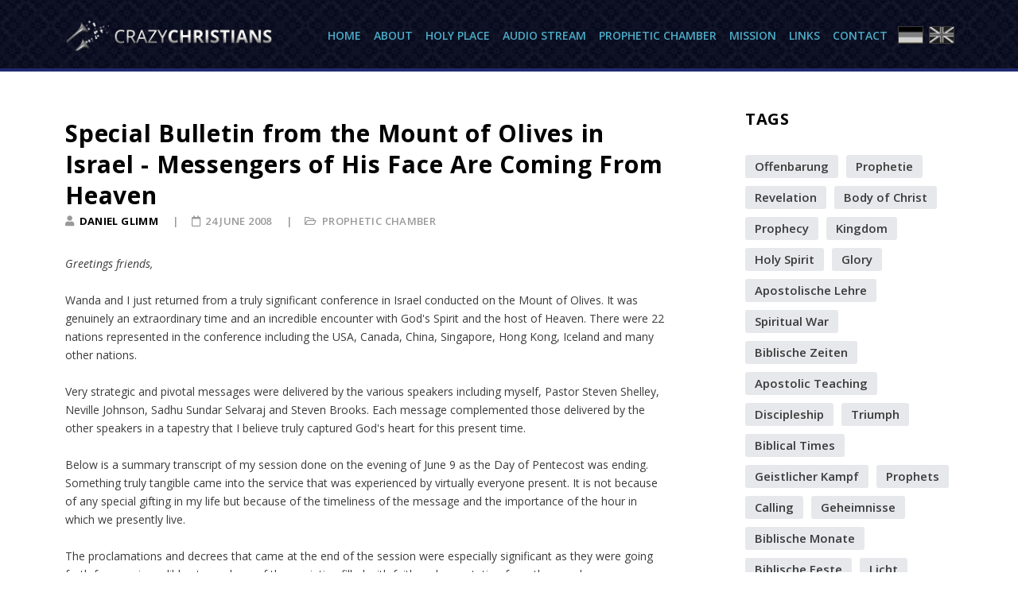

--- FILE ---
content_type: text/html; charset=utf-8
request_url: https://www.crazy-christians.de/en/prophetic-chamber-en/1473-special-bulletin-from-the-mount-of-olives-in-israel-messengers-of-his-face-are-coming-from-heaven.html
body_size: 21517
content:
<!DOCTYPE html>
<html xmlns="http://www.w3.org/1999/xhtml" xml:lang="en-gb" lang="en-gb" dir="ltr">

<head>
    <meta http-equiv="X-UA-Compatible" content="IE=edge">
    <meta name="viewport" content="width=device-width, initial-scale=1">
    <meta charset="utf-8">
	<meta name="author" content="Daniel Glimm">
	<meta name="description" content="CRAZYCHRISTIANS ist ein apostolischer, prophetischer Dienst. Gemeinde Jesu, Prophetie, Daniel Glimm, Holy Place Berlinpublic $MetaDesc = ">
	<meta name="generator" content="Joomla! - Open Source Content Management">
	<title>CRAZYCHRISTIANS - Special Bulletin from the Mount of Olives in Israel - Messengers of His Face Are Coming From Heaven</title>
	<link href="/templates/shaper_spectrum/images/favicon.ico" rel="icon" type="image/vnd.microsoft.icon">
	<link href="/media/tabsaccordions/css/style.min.css?c7943f" rel="stylesheet">
	<link href="/media/tabsaccordions/css/theme-neutral.min.css?c7943f" rel="stylesheet">
	<link href="/media/plg_system_jcemediabox/css/jcemediabox.min.css?7d30aa8b30a57b85d658fcd54426884a" rel="stylesheet">
	<link href="//fonts.googleapis.com/css?family=Open+Sans:300,300italic,regular,italic,600,600italic,700,700italic,800,800italic&amp;amp;subset=latin" rel="stylesheet">
	<link href="/templates/shaper_spectrum/css/bootstrap.min.css" rel="stylesheet">
	<link href="/templates/shaper_spectrum/css/joomla-fontawesome.min.css" rel="stylesheet">
	<link href="/templates/shaper_spectrum/css/font-awesome-v4-shims.min.css" rel="stylesheet">
	<link href="/templates/shaper_spectrum/css/template.css" rel="stylesheet">
	<link href="/templates/shaper_spectrum/css/presets/preset6.css" rel="stylesheet" class="preset">
	<link href="/templates/shaper_spectrum/css/frontend-edit.css" rel="stylesheet">
	<link href="/components/com_sppagebuilder/assets/css/dynamic-content.css?3e7e96fad5e237fb2d5a081c6cb11212" rel="stylesheet">
	<link href="/modules/mod_ol_preloader/assets/css/preloader.css" rel="stylesheet">
	<link href="/media/mod_languages/css/template.min.css?c7943f" rel="stylesheet">
	<link href="/components/com_sppagebuilder/assets/css/color-switcher.css?3e7e96fad5e237fb2d5a081c6cb11212" rel="stylesheet">
	<style>.sppb-slide-item-bg.sppb-slideshow-fullwidth-item-bg {
background-repeat: no-repeat;
background-position: center center;
}
@media only screen and (max-width: 1081px) {
.sppb-slide-item-bg.sppb-slideshow-fullwidth-item-bg {
/* background-size: auto 154px !important; */
background-size: 100% auto !important;
height: 250px !important;
margin-top: -65px !important;

}
}
@media only screen and (max-width: 649px) {
.sppb-slide-item-bg.sppb-slideshow-fullwidth-item-bg {
background-size: auto 154px !important;
}
}
@media only screen and (max-width: 1024px) {
.sp-megamenu-parent >li >a, .sp-megamenu-parent >li >span {
font-size: 11px !important;
}
}
.sppb-slide-item-bg.sppb-slideshow-fullwidth-item-bg {
background-size: cover; 
}

.sp-pre-loader {
background-image: url("https://crazy-christians.de/images/logo-preloader.png");
background-position: center;
background-repeat: no-repeat;
}

sppb-slide-item-bg sppb-slideshow-fullwidth-item-bg {
background-size: contain !important;
}

img.link-layer {
width: 100%;
height: 100%;

  /* IE 8 */
  -ms-filter: "progid:DXImageTransform.Microsoft.Alpha(Opacity=0)";
  /* IE 5-7 */
  filter: alpha(opacity=0);
  /* Netscape */
  -moz-opacity: 0.0;
  /* Safari 1.x */
  -khtml-opacity: 0.0;
  /* Good browsers */
  opacity: 0.0;

}

img.link-layer:hover {
width: 100%;
height: 100%;
  /* IE 8 */
  -ms-filter: "progid:DXImageTransform.Microsoft.Alpha(Opacity=5)";
  /* IE 5-7 */
  filter: alpha(opacity=5);
  /* Netscape */
  -moz-opacity: 0.05;
  /* Safari 1.x */
  -khtml-opacity: 0.05;
  /* Good browsers */
  opacity: 0.05;

}


#sp-page-builder .sp-pagebuilder-addon .sp-pagebuilder-addon-tools  {
    top: 0px !important; z-index:9876; }
#sp-header {
	background-image: url(https://crazy-christians.de/images/tapetenmuster.gif);
	margin: 0 !important; 
	background-attachment:fixed !important; 
	border-bottom: 4px solid #1f2a6f;
}

#sp-footer {
	background-image: url(https://crazy-christians.de/images/tapetenmuster.gif);
	margin: 0 !important; 
	background-attachment:fixed !important; 
}



h3.sppb-addon-title {
    border-bottom: 2px dotted #3b3b3b;
}

h4.sppb-addon-title {
    border-bottom: 1px solid #cacaca;
}

/* ------ START === NEUE PROPHETISCHE WORTE ------- */
.sppb-addon-content .mod-articles-category-title {
font-weight: bold;
}
.sppb-addon-content .category-module li {
border-bottom: 1px solid #dcdcdc;
}
/* ------ END === NEUE PROPHETISCHE WORTE ------- */



/* ------ START === NAVI ------- */



.sp-megamenu-parent >li >a,
.sp-megamenu-parent >li >span {
  padding: 0 8px;
  font-size: 14px;
}

.sp-megamenu-parent >li.active>a, .sp-megamenu-parent >li:hover>a {
color: #ffffff;
}
.sp-megamenu-parent >li >a,
.sp-megamenu-parent >li >span {
color: #4bacc6;
}


/* ------ END === NAVI ------- */





/* napisy na sliderze */
.sppb-slide-item-bg.sppb-slideshow-fullwidth-item-bg .sppb-fullwidth-title {
font-size: 34px;
line-height: 45px;
     -webkit-text-stroke: 1px #103f4c;
      text-shadow:
       2px 2px 0 #103f4c,
     -1px -1px 0 #103f4c,  
      1px -1px 0 #103f4c,
      -1px 1px 0 #103f4c,
       1px 1px 0 #103f4c;
}
.sppb-slide-item-bg.sppb-slideshow-fullwidth-item-bg .sppb-fullwidth-title .sppb-slidehsow-sub-title {
  color: #ffffff;
  font-size: 34px;
line-height: 40px;
}

/* pozycja napisow na sliderze */
.sppb-slide-item-bg.sppb-slideshow-fullwidth-item-bg {
  padding-top: 330px;
  padding-bottom: 0px;
  padding-left: 40px;
}



 
@media only screen and (max-width: 800px) {
.sppb-slide-item-bg.sppb-slideshow-fullwidth-item-bg {
  padding-top: 80px;
  padding-bottom: 200px;
}



.sppb-slide-item-bg.sppb-slideshow-fullwidth-item-bg {
padding-left: 10px;
}
.sppb-slide-item-bg.sppb-slideshow-fullwidth-item-bg .sppb-fullwidth-title {
font-size: 18px;
line-height: 30px;
     -webkit-text-stroke: 1px #103f4c;
      text-shadow:
       2px 2px 0 #103f4c,
     -1px -1px 0 #103f4c,  
      1px -1px 0 #103f4c,
      -1px 1px 0 #103f4c,
       1px 1px 0 #103f4c;
}
.sppb-slide-item-bg.sppb-slideshow-fullwidth-item-bg .sppb-fullwidth-title .sppb-slidehsow-sub-title {
  color: #ffffff;
  font-size: 18px;
line-height: 30px;
}
}


.spectrum-free-quote {
margin-top: -62px;
}
.spectrum-free-quote .sppb-addon-cta {
  padding: 25px 20px 25px 20px !important;
}

.sppb-addon-cta .sppb-cta-title {
border-bottom: 2px dotted #ffffff;
font-weight: 600;
text-transform: uppercase;
}

/* ============= HOME INFO BOX ================== */
.crazy-info-box p {
  color: #fff;
}
.crazy-info-box {
  background: #4bacc6;
  -webkit-border-radius: 4px;
  -moz-border-radius: 4px;
  border-radius: 4px;
}
/* ============= ARCHIVE ARTICLE YEARS LIST ================== */
.mod-articles-category-group {
  font-weight: 700;
margin: 25px 0px 10px 0px;
text-transform: uppercase;
}

p.archive {
margin: 0px 1px;
}

/* ============= LANG MODULES AND FLAGS ================== */
.sp-module-content .mod-languages ul.lang-inline li {
	margin: 12px 30px 0 5px;
}
.swap-on-hover img {
	position: absolute;
	overflow: hidden;
} 
.swap-on-hover .swap-on-hover__front-image {
	z-index: 9999;
	transition: opacity .5s linear;
	cursor: pointer;
}
.swap-on-hover:hover > .swap-on-hover__front-image{
	opacity: 0;
}

/*.mod-languages {
  margin: 29px 0px 0px 14px;
}
div.mod-languages img {
/*border: 1px solid #424a4c;
width: 30px;*/
}
.mod-languages img {
opacity : 0.80;
filter : alpha(opacity=80);
}
.mod-languages img:hover {
opacity : 1;
filter : alpha(opacity=100);  
}*/

/* ============= BACK TO TOP - BUTTON ================== */
.scrollup {
bottom: 80px; 
}
/* ============= MENU - LINKS CONTENT LIST ================== */
.links {
  display: block;
  width: 100%;
  border-bottom: 2px solid #f0f0f0;
}


/* ============= ARTICLES - PROPHETIC CHAMBER  ================== */
.view-category #sp-main-body,
.view-article #sp-main-body {
  padding-top: 50px;
}
/* ============= ARTICLES - PROPHETIC CHAMBER - LEFT AND RIGHT PANEL  ================== */
.prophetic-left .tagspopular ul,
.prophetic-right .tagspopular ul {
  margin: -5px;
  padding: 0px;
}
.prophetic-left .tagspopular ul li,
.prophetic-right .tagspopular ul li {
  border: none;
  display: inline-block;
  float: left;
  margin: 5px;
}
.prophetic-left .tagspopular ul li a,
.prophetic-right .tagspopular ul li a {
  display: inline-block;
  font-size: 14px;
  font-weight: 600;
  background-color: #e6e8eb;
  padding: 5px 12px;
  line-height: 1.3;
  border-radius: 3px;
}
.prophetic-left.tagspopular ul li a:hover,
.prophetic-left .tagspopular ul li a:focus,
.prophetic-right .tagspopular ul li a:hover,
.prophetic-right .tagspopular ul li a:focus {
  color: #fff;
}
.prophetic-left .tagspopular ul li a:before,
.prophetic-right .tagspopular ul li a:before {
  display: none;
}

.prophetic-left .tagspopular ul li a:hover, .prophetic-left .tagspopular ul li a:focus,
.prophetic-right .tagspopular ul li a:hover, .prophetic-right .tagspopular ul li a:focus {
background: #4bacc6;
}


/* ============= ARTICLES - PROPHETIC CHAMBER - HISTORY YEARS  ================== */
.history ul {
  margin: -5px;
  padding: 0px;
}
.history ul li {
  border: none;
  display: inline-block;
  float: left;
  margin: 2px;
}
.history ul li a {
  display: inline-block;
  font-size: 14px;
  font-weight: 600;
  background-color: #e6e8eb;
  padding: 5px 7px;
  line-height: 1.3;
  border-radius: 3px;
}

.history ul li a:hover,
.history ul li a:focus {
  color: #fff;
}
.history ul li a:before,
.has_effects ul li a:before
 {
  display: none;
}

.history ul li a:hover, 
.history ul li a:focus {
background: #4bacc6;
}

/* ============= CONTACT FORM  ================== */
.ba-form {
padding: 0px !important;
}
/* ============= BUTTON FRONEND EDIT  ================== */
a.sp-pagebuilder-page-edit {
display: none !important;
}


/* ============= SEARCH GOOGLE MODULE  ================== */
.google-search input[type=submit]  {
  width: 100%;
  padding: 6px 7px;
  background-color: #e6e8eb;
  border-radius: 3px;
  border: 1px solid #cacaca;
  line-height: 1.3;
  font-weight: 600;
  display: inline-block;
  margin: 10px 0px;
}
.google-search input[type=text]  {
  width: 100%;
}

.google-search input[type=radio]  {
  margin: 0px 6px 0px 3px;;
}
.google-search span.google-search {
  font-weight: 600;
}
/* ============= SLIDER LINK  ================== */
.sppb-slideshow-fullwidth-item-text p.link {
  position: absolute;
  width:100%;
  left:0px;
  top: 0px;
}

/* ============= OFFCANVAS NAVIGATION BUTTON  ================== */
.offcanvas-menu {

	background-image: url(https://crazy-christians.de/images/tapetenmuster.gif);
	margin: 0 !important; 
	background-attachment:fixed !important; 
}
#offcanvas-toggler {
margin-left: 12px;
}

/* ============= EDYCJA 2021-12-15 =============*/
#sp-bottom {
display: none;
}

@media only screen and (max-width: 991px) {
#sp-menu .sp-column {
position: absolute;
top: 0px;
right: 0px;
}

.col-7 {
width: 60% !important; 
}
}
/* ======= END _EDYCJA 2021-12-15 _ END ========*/


fieldset.only {
display:none;
}


.btn-primary,
.sppb-btn-primary {
  width: 250px;
  margin-top: 10px;
}
.btn-primary:hover,
.btn-primary:focus,
.btn-primary:active,
.btn-primary:hover:active,
.sppb-btn-primary:hover,
.sppb-btn-primary:focus,
.sppb-btn-primary:active,
.sppb-btn-primary:hover:active {

  width: 250px;
}

label.element-invisible {display: none;}



.ba-form-field-item .ba-form-products-cart .ba-form-product-quantity-cell input,
.ba-form-page-navigation-title,
.upload-file-btn,
.upload-file-input,
.ba-field-container select,
.ba-field-container textarea[readonly],
.ba-field-container textarea,
.ba-field-container input[type="text"],
.ba-field-container input[type="number"],
.ba-field-container input[type="password"],
.ba-field-container input[type="email"] { 
font-weight: normal !important;
}

.ba-form-authorize-modal .ba-forms-modal input::-webkit-input-placeholder,
.ba-cart-row-content span.ba-shipping-title,
.ba-form-products-cart .ba-form-product-quantity-cell input,
.ba-form-calculation-price-wrapper .field-price-value,
.ba-form-calculation-price-wrapper .field-price-currency,
.ba-form-total-field .field-price-currency,
.ba-form-total-field .field-price-value,
.ba-form-calculation-field .field-price-currency,
.ba-form-calculation-field .field-price-value,
.ba-field-container textarea::-webkit-input-placeholder,
.ba-field-container input[type="text"]::-webkit-input-placeholder,
.ba-field-container input[type="number"]::-webkit-input-placeholder,
.ba-field-container input[type="email"]::-webkit-input-placeholder { 
font-weight: normal !important;
}
.owl-dots {
  display: block;
  text-align: center;

  position: relative;
  bottom: 88px;
}
.owl-dots button {
border: 0px; 
background: none;
}

.owl-theme .owl-dots .owl-dot span {
background: none;
border: 2.5px #fff solid;
border-radius: 50%;
margin: 5px 0px;
width: 14px;
height: 14px;
text-align: center;
}
.owl-theme .owl-dots .owl-dot:hover span {
background: none;
text-align: center;
}

.owl-theme .owl-dots .owl-dot.active span {
background: #4bacc6;
border: 2.5px #4bacc6 solid;
text-align: center;
}
#column-id-1488791556152, #column-id-1613651675508 {
padding-top: 10px;
}

[data-rlta-element=container][data-rlta-state=ready][data-rlta-type=tabs]>[data-rlta-element=button-list]>[data-rlta-element=button]>[data-rlta-element=heading] {
font-weight: 600;
font-size: 14px;
}
[data-rlta-element=container][data-rlta-state=ready][data-rlta-theme=neutral][data-rlta-positioning=top]>[data-rlta-element=button-list]>[data-rlta-element=button] {
padding-left: 8px;
padding-right: 8px;
padding-top: 4px;
padding-bottom: 4px;
}
#sp-menu .sp-module.spectrum-top-search {
display: block;
float: right;
position: relative;
}

[class^="icon-"], [class*=" icon-"] {
display: none;
}
.awesomplete > ul {
z-index: 9999999 !important;
}

.pagination > .page-item > .page-link, .pagination > .page-item > span {
border: 1px #ababab solid;

}

.pagination:hover > .page-item:hover > .page-link:hover {
 background-color: #c4c4c4;
}

.pagination:hover > .page-item:hover > .page-link:active {
 background-color: #a1a1a1;
}

/* ===hide navigation in popup === */
.wf-mediabox-nav {
display: none;
}


div.wf-mediabox-container  {
background-color: #4bacc6;
}
.sppb-addon-title {
width: 100%;
}
</style>
	<style>body{font-family:Open Sans, sans-serif; font-size:14px; font-weight:normal; }</style>
	<style>h1{font-family:Open Sans, sans-serif; font-size:60px; font-weight:800; }</style>
	<style>h2{font-family:Open Sans, sans-serif; font-size:30px; font-weight:normal; }</style>
	<style>h3{font-family:Open Sans, sans-serif; font-size:20px; font-weight:normal; }</style>
	<style>h4{font-family:Open Sans, sans-serif; font-size:18px; font-weight:normal; }</style>
	<style>h5{font-family:Open Sans, sans-serif; font-size:16px; font-weight:normal; }</style>
	<style>@media (min-width: 1400px) {
.container {
max-width: 1140px;
}
}</style>
	<style>#sp-bottom{ color:#bababa;padding:2px 0px; }</style>
	<style>#sp-bottom a{color:#bababa;}</style>
	<style>#sp-footer{ background-color:#202020;color:#ffffff; }</style>
	<style>.ip-header {color: #008796; background: #030412;}.ip-header .ip-loader svg path.ip-loader-circle {stroke: #008796;}</style>
<script src="/media/vendor/jquery/js/jquery.min.js?3.7.1"></script>
	<script src="/media/legacy/js/jquery-noconflict.min.js?504da4"></script>
	<script type="application/json" class="joomla-script-options new">{"joomla.jtext":{"MDL_MODALTXT_CLOSE":"close","MDL_MODALTXT_PREVIOUS":"previous","MDL_MODALTXT_NEXT":"next","RLTA_BUTTON_SCROLL_LEFT":"Scroll buttons to the left","RLTA_BUTTON_SCROLL_RIGHT":"Scroll buttons to the right"},"system.paths":{"root":"","rootFull":"https:\/\/www.crazy-christians.de\/","base":"","baseFull":"https:\/\/www.crazy-christians.de\/"},"csrf.token":"c989697cca1d3982c003a06d06928f7f"}</script>
	<script src="/media/system/js/core.min.js?a3d8f8"></script>
	<script src="/media/tabsaccordions/js/script.min.js?c7943f" type="module"></script>
	<script src="/media/plg_system_jcemediabox/js/jcemediabox.min.js?7d30aa8b30a57b85d658fcd54426884a"></script>
	<script src="/templates/shaper_spectrum/js/bootstrap.min.js"></script>
	<script src="/templates/shaper_spectrum/js/jquery.sticky.js"></script>
	<script src="/templates/shaper_spectrum/js/main.js"></script>
	<script src="/templates/shaper_spectrum/js/frontend-edit.js"></script>
	<script src="/components/com_sppagebuilder/assets/js/dynamic-content.js?3e7e96fad5e237fb2d5a081c6cb11212"></script>
	<script src="/components/com_sppagebuilder/assets/js/color-switcher.js?3e7e96fad5e237fb2d5a081c6cb11212"></script>
	<script>rltaSettings = {"switchToAccordions":true,"switchBreakPoint":576,"buttonScrollSpeed":5,"addHashToUrls":true,"rememberActive":false,"wrapButtons":false}</script>
	<script type="application/ld+json">{"@context":"https://schema.org","@graph":[{"@type":"Organization","@id":"https://www.crazy-christians.de/#/schema/Organization/base","name":"CRAZYCHRISTIANS","url":"https://www.crazy-christians.de/"},{"@type":"WebSite","@id":"https://www.crazy-christians.de/#/schema/WebSite/base","url":"https://www.crazy-christians.de/","name":"CRAZYCHRISTIANS","publisher":{"@id":"https://www.crazy-christians.de/#/schema/Organization/base"},"potentialAction":{"@type":"SearchAction","target":"https://www.crazy-christians.de/en/component/finder/search.html?q={search_term_string}&amp;Itemid=714","query-input":"required name=search_term_string"}},{"@type":"WebPage","@id":"https://www.crazy-christians.de/#/schema/WebPage/base","url":"https://www.crazy-christians.de/en/prophetic-chamber-en/1473-special-bulletin-from-the-mount-of-olives-in-israel-messengers-of-his-face-are-coming-from-heaven.html","name":"CRAZYCHRISTIANS - Special Bulletin from the Mount of Olives in Israel - Messengers of His Face Are Coming From Heaven","description":"CRAZYCHRISTIANS ist ein apostolischer, prophetischer Dienst. Gemeinde Jesu, Prophetie, Daniel Glimm, Holy Place Berlinpublic $MetaDesc = ","isPartOf":{"@id":"https://www.crazy-christians.de/#/schema/WebSite/base"},"about":{"@id":"https://www.crazy-christians.de/#/schema/Organization/base"},"inLanguage":"en-GB"},{"@type":"Article","@id":"https://www.crazy-christians.de/#/schema/com_content/article/1473","name":"Special Bulletin from the Mount of Olives in Israel - Messengers of His Face Are Coming From Heaven","headline":"Special Bulletin from the Mount of Olives in Israel - Messengers of His Face Are Coming From Heaven","inLanguage":"en-GB","author":{"@type":"Person","name":"Daniel Glimm"},"articleSection":"PROPHETIC CHAMBER","dateCreated":"2008-06-24T13:08:16+00:00","isPartOf":{"@id":"https://www.crazy-christians.de/#/schema/WebPage/base"}}]}</script>
	<script>jQuery(document).ready(function(){WfMediabox.init({"base":"\/","theme":"squeeze","width":"","height":"","lightbox":0,"shadowbox":0,"icons":1,"overlay":1,"overlay_opacity":0,"overlay_color":"","transition_speed":500,"close":2,"labels":{"close":"Close","next":"Next","previous":"Previous","cancel":"Cancel","numbers":"{{numbers}}","numbers_count":"{{current}} of {{total}}","download":"Download"},"swipe":true,"expand_on_click":true});});</script>
	<script>
var sp_preloader = '0';
</script>
	<script>
var sp_gotop = '1';
</script>
	<script>
var sp_offanimation = 'default';
</script>
	<script>
				document.addEventListener("DOMContentLoaded", () =>{
					window.htmlAddContent = window?.htmlAddContent || "";
					if (window.htmlAddContent) {
        				document.body.insertAdjacentHTML("beforeend", window.htmlAddContent);
					}
				});
			</script>
	<script>
			const initColorMode = () => {
				const colorVariableData = [];
				const sppbColorVariablePrefix = "--sppb";
				let activeColorMode = localStorage.getItem("sppbActiveColorMode") || "";
				activeColorMode = "";
				const modes = [];

				if(!modes?.includes(activeColorMode)) {
					activeColorMode = "";
					localStorage.setItem("sppbActiveColorMode", activeColorMode);
				}

				document?.body?.setAttribute("data-sppb-color-mode", activeColorMode);

				if (!localStorage.getItem("sppbActiveColorMode")) {
					localStorage.setItem("sppbActiveColorMode", activeColorMode);
				}

				if (window.sppbColorVariables) {
					const colorVariables = typeof(window.sppbColorVariables) === "string" ? JSON.parse(window.sppbColorVariables) : window.sppbColorVariables;

					for (const colorVariable of colorVariables) {
						const { path, value } = colorVariable;
						const variable = String(path[0]).trim().toLowerCase().replaceAll(" ", "-");
						const mode = path[1];
						const variableName = `${sppbColorVariablePrefix}-${variable}`;

						if (activeColorMode === mode) {
							colorVariableData.push(`${variableName}: ${value}`);
						}
					}

					document.documentElement.style.cssText += colorVariableData.join(";");
				}
			};

			window.sppbColorVariables = [];
			
			initColorMode();

			document.addEventListener("DOMContentLoaded", initColorMode);
		</script>
	<meta property="og:url" content="https://www.crazy-christians.de/en/prophetic-chamber-en/1473-special-bulletin-from-the-mount-of-olives-in-israel-messengers-of-his-face-are-coming-from-heaven.html" />
	<meta property="og:type" content="article" />
	<meta property="og:title" content="Special Bulletin from the Mount of Olives in Israel - Messengers of His Face Are Coming From Heaven" />
	<meta property="og:description" content="Greetings friends, Wanda and I just returned from a truly significant conference in Israel conducted on the Mount of Olives. It was genuinely an extraordin..." />
    <link href="/templates/shaper_spectrum/images/crazy-favicon.ico" rel="shortcut icon" type="image/vnd.microsoft.icon" />
</head>

<body class="site com-content view-article layout-blog no-task itemid-779 en-gb ltr  sticky-header layout-fluid off-canvas-menu-init">

    <div class="body-wrapper">
        <div class="body-innerwrapper">
            <header id="sp-header"><div class="container"><div class="row"><div id="sp-logo" class="col-7 col-md-4 col-lg-3 "><div class="sp-column "><div class="logo"><a href="/"><img class="sp-default-logo d-none d-lg-block" src="/images/logo.png" srcset="/images/logo.png 2x" alt="CRAZYCHRISTIANS"><img class="sp-default-logo d-block d-lg-none" src="/images/logo.png" alt="CRAZYCHRISTIANS"></a></div></div></div><div id="sp-menu" class="col-5 col-md-8 col-lg-9 "><div class="sp-column "><div class="sp-module  pull-right spectrum-top-search"><div class="sp-module-content"><div class="mod-languages">

	<ul class="lang-inline" dir="ltr">
						<li>
			<div><a href="/de/"><figure class="swap-on-hover">
											
					<img class="swap-on-hover__front-image" title="Deutsch (Deutschland)" src="/media/mod_languages/images/de_de-crazy.png" alt="Deutsch (Deutschland)">					<img class="swap-on-hover__back-image" title="Deutsch (Deutschland)" src="/media/mod_languages/images/de_de-crazy-hover.png" alt="Deutsch (Deutschland)">										</figure></a></div>
			</li>
											<li class="lang-active">
			<div><a href="https://www.crazy-christians.de/en/prophetic-chamber-en/1473-special-bulletin-from-the-mount-of-olives-in-israel-messengers-of-his-face-are-coming-from-heaven.html"><figure class="swap-on-hover">
												<img class="swap-on-hover__front-image" title="English (UK)" src="/media/mod_languages/images/en-crazy.png" alt="English (UK)">					<img class="swap-on-hover__back-image" title="English (UK)" src="/media/mod_languages/images/en-crazy-hover.png" alt="English (UK)">										</figure></a></div>
			</li>
				</ul>

</div>
</div></div>			<div class='sp-megamenu-wrapper'>
				<a id="offcanvas-toggler" class="d-block d-lg-none" aria-label="Helix3 Megamenu Options" href="#"><i class="fa fa-bars" aria-hidden="true" title="Helix3 Megamenu Options"></i></a>
				<ul class="sp-megamenu-parent menu-fade d-none d-lg-block"><li class="sp-menu-item"><a  href="/en/"  >Home</a></li><li class="sp-menu-item"><a  href="/en/about.html"  >About</a></li><li class="sp-menu-item"><a  href="/en/holy-place.html"  >Holy Place</a></li><li class="sp-menu-item"><a  href="/en/audio-stream.html"  >Audio Stream</a></li><li class="sp-menu-item"></li><li class="sp-menu-item current-item active"></li><li class="sp-menu-item"><a  href="/en/prophetic-chamber.html"  >Prophetic Chamber</a></li><li class="sp-menu-item"><a  href="/en/mission.html"  >Mission</a></li><li class="sp-menu-item"><a  href="/en/links.html"  >Links</a></li><li class="sp-menu-item"><a  href="/en/contact.html"  >Contact</a></li></ul>			</div>
		</div></div></div></div></header><section id="sp-page-title"><div class="row"><div id="sp-title" class="col-lg-12 "><div class="sp-column "></div></div></div></section><section id="sp-main-body"><div class="container"><div class="row"><div id="sp-component" class="col-lg-9 "><div class="sp-column "><div id="system-message-container">
	</div>
<article class="item item-page" itemscope itemtype="http://schema.org/Article">
	<meta itemprop="inLanguage" content="en-GB" />
	
	

	<div class="entry-header">

					
			<h2 itemprop="name">
									Special Bulletin from the Mount of Olives in Israel - Messengers of His Face Are Coming From Heaven							</h2>

							
<dl class="article-info">
	
		<dt class="article-info-term"></dt>	
			
					<dd class="createdby" itemprop="author" itemscope itemtype="http://schema.org/Person">
	<i class="fa fa-user" area-hidden="true"></i>
					<span itemprop="name" data-toggle="tooltip" title="Written by: ">Daniel Glimm</span>	</dd>		
		
					<dd class="category-name">
	<i class="fa fa-folder-open-o" area-hidden="true"></i>
				<a href="/en/prophetic-chamber-en.html" itemprop="genre" data-toggle="tooltip" title="Article Category">PROPHETIC CHAMBER</a>	</dd>		
		
					<dd class="published">
	<i class="fa fa-calendar-o" area-hidden="true"></i>
	<time datetime="2008-06-24T15:08:07+02:00" itemprop="datePublished" data-toggle="tooltip" title="Published Date">
		24 June 2008	</time>
</dd>			
			
		
			</dl>
			
												</div>

				
	
	
					
		
						<div itemprop="articleBody">
			<p><span class="text"><span class="titel"><span class="text"><em>Greetings friends, </em><br /> <br />Wanda and I just returned from a truly significant conference in Israel conducted on the Mount of Olives. It was genuinely an extraordinary time and an incredible encounter with God's Spirit and the host of Heaven. There were 22 nations represented in the conference including the USA, Canada, China, Singapore, Hong Kong, Iceland and many other nations. <br /> <br />Very strategic and pivotal messages were delivered by the various speakers including myself, Pastor Steven Shelley, Neville Johnson, Sadhu Sundar Selvaraj and Steven Brooks. Each message complemented those delivered by the other speakers in a tapestry that I believe truly captured God's heart for this present time. <br /> <br />Below is a summary transcript of my session done on the evening of June 9 as the Day of Pentecost was ending. Something truly tangible came into the service that was experienced by virtually everyone present. It is not because of any special gifting in my life but because of the timeliness of the message and the importance of the hour in which we presently live. <br /> <br />The proclamations and decrees that came at the end of the session were especially significant as they were going forth from an incredible atmosphere of the anointing filled with faith and expectation from the people. <br /> <br />I genuinely hope and pray the message is a blessing to you. Please keep in mind that it is a transcript of a spoken message and will have a little different flow from what we would normally write as articles or books. <br /> <br />It is our prayer that the Lord will make us, everyone, "messengers of His face." <br /> <br />With kindest regards and blessings, <br /> <br />Paul Keith and Wanda <br /> <br /> <br />Below is a transcribed message spoken by Paul Keith Davis at the "Open Heavens Prophetic Conference" on Mount of Olives, Israel, June 9, 2008: <br /> <br /><b>Messengers of His Face</b> <br /> <br />Greetings everyone! <br /> <br />Well, there's a lot to share, and a short period of time to do it. I feel like the Lord has given us a prophetic message; probably one of the most significant things that I feel we have brought in recent memory. I really want you to pray that the Lord gives us the language to be able to articulate what He is releasing so that we are able to grasp it. <br /> <br />I'm very thankful to Brother Sadhu and these guys that have come before us. I was sorry I missed the first two and a half days. But you had the better of the two of us - my wife was here. <br /> <br />But I will say this, I came from England, and I felt like something happened in my last session in England that will have a carry-over effect here. It was an impromptu thing that happened in my last session when I mentioned that I really missed my wife, and that she at that very moment was on the Mount of Olives interceding for this meeting. <br /> <br />I was shocked at the response of the people as they began to enthusiastically bless Israel. Something happened in that session as I was sharing a message on the call that we presently have to become the "shining ones." In the midst of that atmosphere I shared that the Lord is releasing a very specific anointing direct from Heaven's Throne. <br /> <br />I began to talk about Throne Room protocol and it seemed something came from the Throne Room. When I left the session, several hundred of those conservative English people flooded the altar, and were weeping for over half an hour. So I believe that there was something that was deposited of what we're going to do tonight. <br /> <br />Lord Jesus, I just thank You for every person in this camp, and every person watching by way of television. Lord, we apply the bloodline of the Lord Jesus Christ around this meeting. We ask that the heavens open and a blessing come forth from the very Throne of God. Let there be a deposit from Heaven that will begin to usher us into the mandate to which we were called. Let there be a release of the angels of Your Presence and the messengers of Your face. And let this mark a transition in the timeline of Heaven. Amen. <br /> <br /><b>Encounter of Lid Being Lifted from Bowels of Hell</b> <br /> <br />Last year I had a revelatory encounter that I have shared in various places of travel. But the Lord is beginning to give us the next installment of understanding it. <br /> <br />I was very restless one evening and couldn't sleep. I prayed for a while and finally went to bed. The moment my head hit the pillow, I went into a revelatory experience. I saw as it were a lid being lifted from the bowels of hell. The unique thing about this experience was that as I was experiencing it, I was also articulating audibly what I was seeing. Wanda was able to listen as I spoke what I saw. I watched as these spirits came pouring up out of hell, and I even recognized the appearance of some of them. <br /> <br />I saw spirits that had a resemblance to Hitler and Stalin, and other tyrants of the past...I knew we had crossed some form of timeline in the plan of Heaven, and that this end-time darkness had been released on the earth. <br /> <br />I watched as these spirits were coming out of hell and literally manifesting themselves in the bedrooms of people. And I watched as these spirits were teaching individuals how to walk in realms of evil and darkness. <br /> <br />When it seemed I couldn't watch anymore, I heard a Voice come booming out of Heaven. And the Voice said, "The sons of light must respond in like manner." I watched as angels were coming out of Heaven and were manifesting themselves in the bedrooms of individuals and speaking to them and training them to walk in Heavenly realms never before so freely accessed by a generation of people. <br /> <br />And the good news of this message and what the Lord is doing now is revealing to a certain degree the nature of these angels being dispatched from the Throne room. <br /> <br />Interestingly I had this experience on a Friday afternoon, and I went through the weekend contemplating it. On Monday morning the Holy Spirit told me to write the experience down and email it to Neville Johnson. <br /> <br />It turned out that very day he had exactly the same experience. He even saw the identifications of the same spirits of darkness being released by name. He shared his experience with friends that morning and received my email 12 hours later outlining the exact same experience..."Out of the mouth of two or three witnesses, let the Word be established." <br /> <br /><b>Signs in the Heavens</b> <br /> <br />Something has happened recently that I feel is one of the most important celestial events of modern history. I believe it is a marker in the timeline of Heaven. We have crossed into a new realm of the releases of Heaven. <br /> <br />Interestingly it happened on March 19th 2008, which was one day before we started a conference that we felt was very significant called "Honoring the Fathers." <br /> <br />We had a promise from God that if we would honor the fathers of the prior generation, that He would release the spirit of revival. The Bible says that the Lord is going to send the spirit and power of Elijah before the great and terrible day of the Lord. That unique anointing will turn the hearts of the fathers to the children, and the children to the fathers, "Lest He comes and smites the earth with a curse..." (Malachi 4:6). <br /> <br />And I believe, at least for our nation, there has been a curse on our land because of the lack of the honoring of the fathers. I believe we're to honor the fathers of the prior generation as well as the fathers of the apostolic age. And in many ways, for the Gentile nations we are to honor the Jewish people, because they are the fathers of the prior generations to bring us into the covenant of God. In our conference we honored many people like William Branham and A.A. Allan. <br /> <br />But one day before the conference something happened in the heavens described by scientists as one of the greatest celestial events in human history. There was an explosion of light that was the most enormous recorded release of celestial light ever seen in human history; not just modern history. <br /> <br />This celestial event was so tremendous, that it happened 7.5 billion light years ago and the light has been traveling through space at 671 million miles per hour, for 7.5 billion years. One light year is 5.9 trillion miles. So the light traveled through space at 671 million miles per hour, for 7.5 billion years, and reached Planet Earth on March 19th. <br /> <br />So I'm prophesying to you that the greatest explosion of spiritual light ever witnessed in human history is about to be released in the earth. <br /> <br />The Bible says that the heavens declare the Glory of God. I believe we have irrefutable physical and spiritual evidence that what we're about to share is for right now. <br /> <br /><b>Zechariah 12</b> <br /> <br />So with that, would you please turn to Zechariah 12. Tonight I want to speak more from a prophetic point of view, but tomorrow, Lord willing, I hope to speak more from a teaching point of view. I believe everything that we believe and everything we pursue must come from the Word of God. <br /> <br />"The Lord also will save the tents of Judah first, so that the glory of the house of David and the glory of the inhabitants of Jerusalem will not be magnified above Judah. <br /> <br />"In that day the Lord will defend the inhabitants of Jerusalem, and the one who is feeble among them in that day will be like David, and the house of David will be like God, like the angel of the Lord before them. And in that day I will set about to destroy all the nations that come against Jerusalem. <br /> <br />"I will pour out on the house of David and on the inhabitants of Jerusalem, the Spirit of grace and of supplication, so that they will look on Me whom they have pierced; and they will mourn for Him, as one mourns for an only son, and they will weep bitterly over Him like the bitter weeping over a firstborn." Zechariah 12:7-10 <br /> <br />I believe it is clear that this prophetic promise has both spiritual and natural implications. Can you imagine the day when the feeblest among us will have the valor of King David? What will it be like when the Bride of Christ is in such a place of union with God, that when we speak it is as though He spoke? <br /> <br />In that day the people of God will begin to release His anointing and it will be as though God Himself were there to do it. Not because of any presumptuous nature, but because He Himself would be manifested in and through this body of people. <br /> <br />But He said specifically in this prophecy that there would be a unique form of an angel that would go before this company of people. There has been an undeniable link between the progressive unfolding of God for the nation of Israel and for the Bride of Christ. <br /> <br />In 1896 a book was written by a Jewish man named Theodor Herzl called "The Jewish State." It was a prophetic call of the Jewish people back to the land of Israel; back to their inheritance; back to their promise. <br /> <br />In the very same year, 1896, Alexander Dowie commissioned his "Apostolic Church," calling the Church back to her inheritance; back to her promised land. <br /> <br />Then we saw in 1948 when Israel became a nation, that the Bride of Christ was released into one of the most significant revivals that has been recorded in 2,000 years of church history, once again showing the undeniable link that, "As Israel goes, so does the Church." <br /> <br />In 1967 the City of Jerusalem went back into the hands of the Jewish people. The Charismatic renewal was released in the Church. <br /> <br />I submit to you that we stand on the threshold of the next release of God's plan and the same anointing that brings Israel into it, will bring the Bride of Christ into hers and it's not something afar off. It is now. Signs in the heavens point to this present hour. <br /> <br /><b>Messengers Coming from Heaven</b> <br /> <br />We were promised that if we would "Honor the Fathers," that the spirit of revival would be released. And we're seeing that in some measure taking place now. Zechariah says, "The Angel of His Presence will go before them." <br /> <br />If you'll remember in the experience that Neville and I shared together, there would be angels coming out of Heaven to meet with saints to prepare them for this calling. Now we are discovering these are not just going to be ordinary angels. These are angels of a very extraordinary nature coming from standing in the presence of Almighty God. <br /> <br /><b>Isaiah 63:9 declares:</b> <br /> <br />"In all their affliction He was afflicted, and the angel of His presence saved them; in His love and in His mercy He redeemed them, and He lifted them and carried them all the days of old." <br /> <br />The Angel of His Presence saved them! We're finding out that this could have been more accurately translated in the original language, "Messenger of His Face." The word used here for "angel" is most often translated "messenger." The word for "Presence" is most often translated "face." The Lord sent the Messenger of His Face to save them. <br /> <br />So what I'm prophesying to you this evening is, "That messengers of His face are coming from Heaven to empower us to become messengers of His face." <br /> <br />It says in some rabbinical writings, that the "Angels of His Presence" are high level angels, also known as the "Angels of His face." According to the Book of Jubilees, "Angels of His Presence," are angels of sanctification, and are among the highest order of angels. According to rabbinical tradition the "Angels of His Presence" are the carriers of His Glory. <br /> <br /><b>El Shaddai</b> <br /> <br />There was an incredible promise given to the patriarch Jacob. He had one of the most fantastic experiences ever given to a human being. There was something that distinguished him from his brother Esau; I submit to you it was his undenying desire, even though his methods were poor, to be blessed with a very specific and unique blessing. A very specific and unique blessing is what He was contending for. <br /> <br />If you'll remember, Abraham had been given a promise that he would have a son through Sarah. However, the promise seemed impossible since the Bible says his body was as good as dead. Then, the Lord appeared to him for the first time in human history as El Shaddai. <br /> <br />I was in Dallas, Texas, several years ago, preaching on the ministry and anointing of El Shaddai. I had shared that El Shaddai was the "All Sufficient-One, the many-breasted One," like I had read in dictionaries. There happened to be a professor of Hebrew in the meeting. He came to me after the meeting and said, "Can I help you a little bit?" <br /> <br />He said, "What you shared about El Shaddai is not inaccurate, it's just incomplete." He said, "The truest definition of El Shaddai is, 'I am the God of utter ruin and devastation and I am here to do for you what you cannot do for yourself.'" <br /> <br />Abraham was not able to fulfill the promise now in his own strength. God did for him what he could not do for himself. That's called the El Shaddai blessing. <br /> <br />Can I submit to you what Israel needs in this very hour is the El Shaddai blessing? Can I equally submit to you that the Bride of Christ needs the El Shaddai blessing? <br /> <br />That blessing was then transferred and imparted from Abraham to Isaac. Isaac received the blessing given to Abraham; to be fruitful and multiply and occupy the land of his sojourning. That was the blessing that Jacob had to have, even if he were to become a "supplanter" to get it. <br /> <br />When the time came, Isaac laid his hands upon Jacob and blessed him with the El Shaddai blessing. He said, "May God Almighty, or El Shaddai, bless you to make you fruitful and multiply, and occupy the land of your sojourning." <br /> <br />That very day that blessing opened the Heaven's over Jacob. With that blessing Jacob traveled one day's journey. When evening came he laid his head upon a rock and saw the heavens opened and angels ascending and descending. We need the El Shaddai blessing to open the heavens for us as it did for Jacob. We need the El Shaddai blessing tonight to open the heavens and release the "Angels of His Presence." <br /> <br />The Bible tells us over in Genesis 48:3, when Jacob is recounting this experience to his son Joseph, he said it was El Shaddai that appeared at the head of that ladder when the blessing was given to him. In Genesis 28:13-14 he said: <br /> <br />"Behold, the Lord stood above it and said, 'I am the Lord, the God of your father Abraham and the God of Isaac; the land on which you lie, I will give it to you and to your descendants. Your descendants will also be like the dust of the earth, and you will spread out to the west and to the east and to the north and to the south; and in you and in your descendants shall all the families of the earth be blessed." <br /> <br />When Jacob awoke from the experience he said, "This is none other than the House of God and the very gate of Heaven!" (verse 17). <br /> <br />Later on, we then find his descendants, the children of Israel, in Egyptian bondage but they had a promise of deliverance. There was a very specific and unique anointing that was released to them to bring them into this promise that was given to Jacob. <br /> <br /><b>Angels Sent from the Presence of Almighty God</b> <br /> <br />The Bible records in Exodus 23: <br /> <br />"Behold, I am going to send an angel before you to guard you along the way and to bring you into the place which I have prepared. Be on your guard before him and obey his voice; do not be rebellious toward him, for he will not pardon your transgression, since My name is in him. But if you truly obey his voice and do all that I say, then I will be an enemy to your enemies and an adversary to your adversaries...But you shall serve the Lord your God, and He will bless your bread and your water; and I will remove sickness from your midst" (verses 20-22, 25). <br /> <br />That was no ordinary angel; it was the Angel of His Presence. That was the Pillar of Fire in the burning bush; that was the Pillar of Fire that met Paul on the road to Damascus; that was the Pillar of Fire that we saw revealed before thousands one generation ago to reveal the secrets of the hearts. <br /> <br />The Lord manifests Himself as the Angel of His Presence, but He has in His jurisdiction angels of His presence or messengers of His face. <br /> <br />Remember what Gabriel said when he appeared to a little 15-year old Jewish girl? "I am Gabriel, and I stand in the Presence of Almighty God." The greatest revival that the modern church era has ever seen was commissioned in a very unique way. <br /> <br />A little freewill Baptist minister withdrew into a cabin deep into the woods of Indiana. He was having supernatural experiences for which he had no grid of understanding. He had told his wife that day, "I'm going into my cabin to pray, and if God does not meet with me, you'll never see my face again." He said, "I'll die in that cabin before I leave it, without the Lord coming to talk to me." <br /> <br />Three o'clock in the morning, after having prayed and wept until his eyes were practically shut, he sat on a chair with no more prayer left in him. 3 o'clock in the morning, deep in the woods, no electricity, no running water, no wife to hold on to if he got scared, when suddenly a ball of fire came into the cabin. And if that weren't enough to scare you, a man came walking into the room and stood under the ball of fire. <br /> <br />The Angel said, "Fear not, for I am sent from the Presence of Almighty God." Can I submit to you tonight that we need to hear an angel come and say, "I am sent from the Presence of Almighty God!" <br /> <br />The man was released into a commissioning. The Angel said, "Your peculiar life and your misunderstood ways are to indicate that you're to carry the ministry of healing to the nations of the earth. You'll pray for kings and princes and monarchs." <br /> <br />He said, "How can that be? I'm an uneducated man, and a poor man, and I live among poor people." The angel said, "As Moses was given two signs to validate his ministry, so will you." <br /> <br />That was on May 7, 1946. By 1948, the entire world was in revival. Millions of people came into the Kingdom. Millions of people were healed supernaturally by the power of God. <br /> <br /><b>Encounter the God of Power</b> <br /> <br />Never before has any generation been more desperate than ours to see a demonstration of the power of God. But we're discovering there is something greater than that; that is, to encounter the God of Power. <br /> <br />Right now all over the nation there are people that are following signs and wonders. But I submit to you there will be a company of people emerging today and signs and wonders are going to follow them! <br /> <br />And the secret that is going to release us into that mandate is when the Messengers of His face come who are the carriers of the Glory of God. <br /> <br />The prophet Moses stood face to face before the Lord Jesus, under a covenant sealed with the blood of bulls and goats. I had an experience where I saw the Apostle Paul sticking his bony apostolic finger right in my chest. He said, "Moses had to veil his face because of the residual glory under a covenant sealed with the blood of bulls and goats." He said, "You have the covenant sealed with the Blood of Jesus Christ, what's your problem?" This is his admonition from 2 Corinthians 3. <br /> <br />In other words, he wasn't saying that we should timidly say, "Can I come into Your Presence?" He was admonishing us to prepare ourselves and come boldly before the Throne of Grace and meet with the Lord face-to-face. We can't do that flippantly...there is Throne room protocol; but the grace to live in that place was purchased at the Cross and it is attainable. <br /> <br /><b>Zechariah 6:1-5 declares:</b> <br /> <br />"Now I lifted up my eyes again and looked, and behold, four chariots were coming forth from between the two mountains; and the mountains were bronze mountains. With the first chariot were red horses, with the second chariot black horses, with the third chariot white horses, and with the fourth chariot strong dappled horses. Then I spoke and said to the angel who was speaking with me, 'What are these, my lord?' The angel replied to me, 'These are the four spirits of Heaven, going forth after standing before the Lord of all the earth.'" <br /> <br />I submit to you there is a host of Heaven that has been reserved for this end-time confrontation that go forth after standing before the Lord of all the earth; the very same ones that will bring the Bride of Christ into her end-time mandate will be the very same ones that cover and protect Israel. <br /> <br />You and I are called to be messengers of His face; we have a calling to see the Lord face-to-face. Jacob had an experience with God. He saw the Lord face-to-face and lived to tell about it. Moses saw the Lord face-to-face and carried the Glory of God. There is about to be a release from Heaven that is to begin to cause you and I to be illuminated, and we're going to shine with the Glory of God. <br /> <br />Daniel said, we're going to shine as the brightness of the expanse of Heaven, and we're going to lead many to righteousness. The Lord Jesus said, "The Son of man is going to send forth His angels that gather out of His Kingdom all stumbling blocks and everything offensive; then the righteous shall shine like the sun in the Kingdom of our Father" (Matthew 13:41,43) <br /> <br />We have an invitation to "come up here." I believe the El Shaddai blessing is going to be released upon us to open the Heaven's like it did for Jacob. The Lord is going to do for us what we can't do for ourselves. Then He gets all the Glory. No flesh is going to glory in His Presence. <br /> <br /><b>Angels of His Presence - Messengers of His Face</b> <br /> <br />I believe they just came in. Something just shifted in the room a moment ago. I'm contending for this to take place now. Wouldn't it be incredible if we could leave Israel carrying with us messengers of His face? Wouldn't it be incredible if the Angel of His Presence descended to protect the borders of Israel? <br /> <br />He will cover them and He will protect them. I submit to you that the enemy is trying to escalate things before their time. Several years ago, I heard the Lord say that the Prince of Persia is once again trying to withstand the birthing of God's purposes. And the way he was trying to do that was to facilitate things that are legitimately going to happen, but he is trying to initiate them before its timing. <br /> <br />It says in Zechariah 14:1-2, "Behold, a day is coming for the Lord when the spoil taken from you will be divided among you. For I will gather all the nations against Jerusalem to battle, and the city will be captured, the houses plundered, the women ravished and half of the city exiled, but the rest of the people will not be cut off from the city." <br /> <br />But it doesn't stop there. Verses 3-4, "Then the Lord will go forth and fight against those nations, as when He fights on a day of battle. In that day His feet will stand on the Mount of Olives, which is in front of Jerusalem on the east; and the Mount of Olives will be split..." <br /> <br />My point in all this is all about Jerusalem. It says on some level that there will be a splitting of Jerusalem. It says it here in Zechariah; but not right now! I'm not sure what it's going to look like when this prophecy is fulfilled, but I know when it happens, the Lord Jesus is coming down to set His foot upon this mountain. <br /> <br />And you see the battle is taking place in the heavens right now, as the enemy is trying to make these things happen before the right timing. He's been trying to bring you and I into a battle before we are ready for the battle. But I'm telling you angels are coming to visit with people to facilitate the preparation. He can do for us in a day what we think will take a year. The messengers of His face are the carriers of His glory. <br /> <br />I remember reading the testimony of Maria Woodworth-Etter. The Lord Jesus Himself appeared to her in a little log cabin in the Midwest. He asked this little 90 pound housewife who had buried 5 of her 6 children, "Why aren't you in My vineyard?" She said, "I'm a woman." I'm sure the Lord knew that already, and He didn't seem to have a problem with that. <br /> <br />He asked her again, "Why aren't you in My vineyard?" She said, "Lord, I don't know Your Word well enough." And the Lord pointed to the wall of her log cabin and there on the wall supernaturally imposed was an open Bible. She records in her journal that the Glory of God was resting on it and the moment her eyes fell on it, she said she understood it from Genesis to Revelations. <br /> <br />The Lord asked her a third time, "Why aren't you in My vineyard?" She said, "Lord, You give me the power You gave those Galilean fisherman, and I'll go." He did, and she did; 45 years of miracle ministry to validate that her testimony is true. If He can do it for her, He can do it for you and I. <br /> <br />Lord Jesus, let the glory of God fall on these people. May the blessings of El Shaddai fall on them. May their eyes be opened to the supernatural realm to make us messengers of Your face. Let the glory of God come. Let us understand Your Word from Genesis to Revelations. Lord, give us the power You gave those Galilean fishermen. Let us change our generation the way they changed theirs. <br /> <br />Lord, like Moses, let our face be an illumination of the Glory of God. Grant it tonight, Lord. Grant it tonight, Lord to become Messengers of His face. Messengers of His face. <br /> <br />I'm telling you, something is in this room that can shift everything that we do from this point forward. What better place than the Mount of Olives to issue a decree that releases an entire generation into the purpose and mandate of God. <br /> <br />The Lord said, "I'll put My Word in your mouth and I'll cover you with the shadow of My hand, to establish the heavens, to found the earth, and to say to Zion, you are My people" (Isaiah 51). <br /> <br />Lord, right now I'm asking that You would put a Word in our mouths, cover us with the shadow of Your hands. Let us contend for this destiny. <br /> <br /><b>Steven Shelley Sings, Paul Keith Decrees</b> <br /> <br /><i>I've asked Brother Steven Shelley to lead us in a song. It's more than a song, it's a prayer. If anything expresses our heart in this hour, it's this song written by our friend Don Potter. <br /> <br />So as he sings this song, make it a prayer from the depths of your heart... <br /> <br />Steven Shelley sings: "Show me Your face, Lord...show me Your face..." <br /> <br />As Steven sings, Paul Keith issues these decrees: <br /> <br />Right now we can issue this decree from this atmosphere of the anointing. Let's just issue the decree over the Land of Israel, that the Angel of His Presence will come down, that the Angel of His Presence will guard the nation of Israel. <br /> <br />Lord, send the Angel once again like You did in the days of Moses. Send the Angel of Your Presence. Send the Angel of Your Presence. For Your Name is in Him. Guard us along the way, Lord. Bring us into the place of His promise. <br /> <br />Lord, grant it, as we obey Your voice in all that He says. Be an adversary to our adversaries, be an enemy to our enemies. Bring us, Lord, into that place of habitation. Remove sickness from our midst. We ask it, Lord, in the Name of the Lord Jesus Christ. <br /> <br />Bless our bread and our water, Lord...to flourish in the realms of the Spirit. Open the heavens, Lord, and send the angels of Your Presence. Send forth messengers of Your face. From the Mount of Olives, send forth messengers of Your face...carriers of the glory of God. <br /> <br />Grant it tonight, Lord. It's Heaven's gift. Let the heavens be opened with power. Make everyone in this room to be a messenger of the Lord; a messenger of the Lord of Hosts. <br /> <br />Let true instruction be in our mouths and unrighteousness not be found upon our lips. For the lips of a priest should preserve knowledge and men should seek instruction from his mouth, for he is the messenger of the Lord of Hosts. Messengers, Lord. That's what we're after. Messengers of the Kingdom...carriers of the Glory. Signs and wonders following this company of people, Lord, that become messengers of Your face. <br /> <br />Lord, let it be the very same blessing that overshadows Israel, that the enemies of God would be pushed back because of the prayers of the saints. Let every plot, every scheme, and every device of hell that tries to preempt the purpose of God be annihilated by the messengers of His face. <br /> <br />We say no to hell's plans. No. He will not bring things forth before their timing. We issue a decree for the purpose of God, and we say, "Let it be according to the plan of God, and the Word of the Living God." <br /> <br />Grant it, Lord. Grant it, Lord. Let it come forth from this place with power. Let not the words of Your people fall to the ground. Lord, bring them forth until everyone is fulfilled. Because it's Your Word, Lord. It's Your Word. Men's words may fail, but Your Word will never fail. Heaven and earth will pass away, but this Word will not pass away. <br /> <br />We just release it, Lord. We release it, Lord. And I release these people into dreams and into visions and revelations of God. Grant it, Lord. Let us be visited by the messengers of Your face. May the angels of Your Presence, may the angels that stand in the Presence of Almighty God, let them be released. Let them be released in this hour. Let them meet with the saints of God. Make them messengers of His face. <br /> <br />Grant it, Lord. Grant it, I pray in the Name of the Lord Jesus, to the Glory of the Heavenly Father. Grant it, Lord. Oh, don't you feel that release? <br /> <br />Lord, we welcome the host of Heaven. We welcome the witnesses of God who testify of the living Word. Grant it, Lord. Grant it, I pray, that the mantles of revelation and power carried by the fathers of prior generations be released in this very hour. Grant it, Lord. Grant it, Lord. <br /> <br />Much has been sown - now it's time to reap. We're in the harvest. Those who sow and those who reap rejoice together. Heaven is rejoicing when we begin to reap the promises, reap the commissions, and reap the harvest of Heaven. Grant it tonight, Lord. Let everything be different after this day. Let this be a new day, a new beginning. <br /> <br />One more time, as Steven sings the chorus, will you lift your voice up to Heaven and ask the Lord to show us His face. <br /> <br />Brother Shelley sings: "Show me Your face, Lord. Show me Your face. Oh, then gird up my legs, that I might stand in this holy place. Show me Your face, Lord, Your power and Your grace. I know I'll make it to the end if I can just see Your face." <br /> <br />Paul Keith: Lord, this is my prayer, "Lord, I'm not going to make it, unless I see Your face. Lord, I'm not going to be satisfied unless I see Your face." <br /> <br />Is that your prayer tonight? "Lord Jesus, if You showed Yourself to Moses, You can show Yourself to me and every saint in this room. Lord Jesus, don't hold back any longer, Lord. No delay." <br /> <br />When the Angel sets His foot on the land and the sea, there shall be delay no longer. No longer delaying the promises; No longer holding back this army of people that will stand in the Presence of Almighty God and say, "Thus Saith the Lord." <br /> <br />Lord Jesus, we're asking, let "Thus Saith the Lord" come forth. Let it come forth. Let people declare a Word that comes straight from the very throne of Heaven. Grant it, Lord. Let us stand before the enemies of God and say, "Thus Saith the Lord." <br /> <br />Let our enemies be scattered...no more to steal, no more to rob, no more to devour. May the years that the cankerworm, the caterpillar, and the locust, may they be restored in this very land upon which we now stand. <br /> <br />Lord, raise up an army, an army, oh Lord; an army of messengers, an army of people that have seen the face of God and who carry the glory of God. Lord, we're issuing that decree over every nation on the face of the earth, within the sound of the hearing of our voice. <br /> <br />Lord, let the host of Heaven come. Lord, do for us what we cannot do for ourselves. Grant it tonight. Grant it tonight. <br /> <br />One more time, Steven..."Show me Your face." <br /> <br />Paul Keith: Something just happened. <br /> <br />One time when I was in Moravian Falls, I had the most profound experience, and I just saw it again. The wall disappeared in my bedroom, and I saw Flames of Fire where the wall had been. And I saw a Man standing behind the Flames of Fire. And He had a sword drawn, and He had His hand raised to the sky. <br /> <br />He was looking off to the right. He turned His head, and our eyes met and I was undone. It was the Captain of the Lord's Host. <br /> <br />And just now as I turned right here, I saw it. Oh, could it be that we're living in the day when the Lord is coming back now as the Captain of His host? <br /> <br />Lord Jesus, now is the time for the crossing over. Now is the time of dispossessing the enemies of God. <br /> <br />Lord, grant it. Take Your place, Lord, as Captain of the Host. As Captain of the Host, lift Your Sword, Lord, the Word of the Living God, and make these people the messengers of Heaven. Grant it, Lord. Grant it, Lord. Let it happen. <br /> <br />"Show me Your face, Lord..." Let the winds of God come, let the sound of a mighty rushing wind flow through this place. Grant it, Lord. Make us warriors. Make us warriors. Everyone here, that the feeblest among us would be like the valor of King David. Grant it, Lord. <br /> <br />I prophesy that over you: "The valor of King David, the warlike nature of King David be released in this place right now, in the Name of the Lord Jesus. Grant it, Lord. Lord, let it happen. <br /> <br />Brother Shelley: "Then gird up my legs...that I might stand in this holy place..." <br /> <br />Paul Keith: Lord, remove every veil. Remove every veil. Lord, I'm just going to ask right now that You would send, as You promised, the angels that gather; that You would send the angels that gather out of our path every stumbling block and everything that's within us, Lord, that stands in the way of that mandate. Let it be removed. Everything affecting You, let it be removed. <br /> <br />I'm telling you, we're in the atmosphere that you can lay them down right now; you'll never have to deal with them again. If you're dealing with issues of shame...that can end right now. If you're dealing with oppression, or betrayal, a broken heart, whatever it is, I'm telling you, it can be laid down tonight, and never again to torment you. <br /> <br />So Lord, I release that over these people, that they can become the messengers of Your face. I release it over these television waves, for the people that are watching all over the world can be set free; can be released in the mandate and purposes of God. All over this world an army would emerge who are the carriers of the Glory; messengers of the face of God. <br /> <br />Lord, we just release that decree from the Mount of Olives, this sacred place, this incredibly historic place upon which we stand. How many of the decrees of Heaven have gone forth from this place. <br /> <br />And Lord, we right now want to inherit the promises of the Land, the promises of the patriarchs. Lord, like Enoch we want to walk with You. Lord, like Abraham we want to become Your friend. Lord, grant it. Grant it, I pray that we may become the beneficiaries of the blessings of God, and the carriers of Your Glory. Grant it. <br /> <br />Let's wait on God. We're in His Presence. We don't need a prophetic Word, we need an impartation of what is here... <br /> <br />Grant it. Fill us. Let the weight of Your Presence fill this room. The weight of Your Presence...all over the nations. <br /> <br />Lord, if Your Presence does not go with us, do not send us up from this place. We just can't do it without Your Presence, Lord...</i> <br /> <br />Paul Keith and Wanda Davis <br /><a href="https://whitedoveministries.org/">WhiteDove Ministries</a></span></span></span></p> 		</div>

		
		

					
	
	
			<div class="article-footer-wrap">
			<div class="article-footer-top">
											</div>
					</div>
	
	
<nav class="pagenavigation pager">
	<ul class="pagination ms-0">
			<li class="previous page-item">
			<a class="page-link" href="/en/prophetic-chamber-en/1470-revival-chronicles-chasing-mantles-and-receiving-anointings.html" rel="prev">
			<span class="visually-hidden">
				Previous article: Revival Chronicles - Chasing Mantles and Receiving Anointings			</span>
			<span class="icon-chevron-left" aria-hidden="true"></span> <span aria-hidden="true">Prev</span>			</a>
		</li>
				<li class="next page-item">
			<a class="page-link" href="/en/prophetic-chamber-en/1485-ministering-angels.html" rel="next">
			<span class="visually-hidden">
				Next article: Ministering Angels			</span>
			<span aria-hidden="true">Next</span> <span class="icon-chevron-right" aria-hidden="true"></span>			</a>
		</li>
		</ul>
</nav>
	
</article></div></div><div id="sp-right" class="col-lg-3 "><div class="sp-column class2"><div class="sp-module "><h3 class="sp-module-title">TAGS</h3><div class="sp-module-content"><div class="tagspopular">
	<ul>
		<li>		<a href="/en/component/tags/tag/offenbarung.html">
			Offenbarung					</a>
	</li>
		<li>		<a href="/en/component/tags/tag/prophetie.html">
			Prophetie					</a>
	</li>
		<li>		<a href="/en/component/tags/tag/revelation.html">
			Revelation					</a>
	</li>
		<li>		<a href="/en/component/tags/tag/body-of-christ.html">
			Body of Christ					</a>
	</li>
		<li>		<a href="/en/component/tags/tag/prophecy.html">
			Prophecy					</a>
	</li>
		<li>		<a href="/en/component/tags/tag/kingdom.html">
			Kingdom					</a>
	</li>
		<li>		<a href="/en/component/tags/tag/holy-spirit.html">
			Holy Spirit					</a>
	</li>
		<li>		<a href="/en/component/tags/tag/glory.html">
			Glory					</a>
	</li>
		<li>		<a href="/en/component/tags/tag/apostolische-lehre.html">
			Apostolische Lehre					</a>
	</li>
		<li>		<a href="/en/component/tags/tag/spiritual-war.html">
			Spiritual War					</a>
	</li>
		<li>		<a href="/en/component/tags/tag/biblische-zeiten.html">
			Biblische Zeiten					</a>
	</li>
		<li>		<a href="/en/component/tags/tag/apostolic-teaching.html">
			Apostolic Teaching					</a>
	</li>
		<li>		<a href="/en/component/tags/tag/discipleship.html">
			Discipleship					</a>
	</li>
		<li>		<a href="/en/component/tags/tag/triumph.html">
			Triumph					</a>
	</li>
		<li>		<a href="/en/component/tags/tag/biblical-times.html">
			Biblical Times					</a>
	</li>
		<li>		<a href="/en/component/tags/tag/geistiger-kampf.html">
			Geistlicher Kampf					</a>
	</li>
		<li>		<a href="/en/component/tags/tag/prophets.html">
			Prophets					</a>
	</li>
		<li>		<a href="/en/component/tags/tag/calling.html">
			Calling					</a>
	</li>
		<li>		<a href="/en/component/tags/tag/geheimnisse.html">
			Geheimnisse					</a>
	</li>
		<li>		<a href="/en/component/tags/tag/biblische-monate.html">
			Biblische Monate					</a>
	</li>
		<li>		<a href="/en/component/tags/tag/biblische-feste.html">
			Biblische Feste					</a>
	</li>
		<li>		<a href="/en/component/tags/tag/licht.html">
			Licht					</a>
	</li>
		<li>		<a href="/en/component/tags/tag/worship.html">
			Worship					</a>
	</li>
		<li>		<a href="/en/component/tags/tag/gifts-of-the-spirit.html">
			Gifts of the Spirit					</a>
	</li>
		<li>		<a href="/en/component/tags/tag/authority.html">
			Authority					</a>
	</li>
		<li>		<a href="/en/component/tags/tag/liebe.html">
			Liebe					</a>
	</li>
		<li>		<a href="/en/component/tags/tag/renewed-mindset.html">
			Renewed Mindset					</a>
	</li>
		<li>		<a href="/en/component/tags/tag/biblical-feasts.html">
			Biblical Feasts					</a>
	</li>
		<li>		<a href="/en/component/tags/tag/engel.html">
			Engel					</a>
	</li>
		<li>		<a href="/en/component/tags/tag/prayer.html">
			Prayer					</a>
	</li>
		<li>		<a href="/en/component/tags/tag/koenigreich.html">
			Königreich					</a>
	</li>
		<li>		<a href="/en/component/tags/tag/israel.html">
			Israel					</a>
	</li>
		<li>		<a href="/en/component/tags/tag/promise.html">
			Promise					</a>
	</li>
		<li>		<a href="/en/component/tags/tag/anbetung.html">
			Anbetung					</a>
	</li>
		<li>		<a href="/en/component/tags/tag/angels.html">
			Angels					</a>
	</li>
		<li>		<a href="/en/component/tags/tag/grace.html">
			Grace					</a>
	</li>
		<li>		<a href="/en/component/tags/tag/herrlichkeit.html">
			Herrlichkeit					</a>
	</li>
		<li>		<a href="/en/component/tags/tag/traum.html">
			Traum					</a>
	</li>
		<li>		<a href="/en/component/tags/tag/transition.html">
			Transition					</a>
	</li>
		<li>		<a href="/en/component/tags/tag/biblical-months.html">
			Biblical Months					</a>
	</li>
		<li>		<a href="/en/component/tags/tag/autoritaet.html">
			Autorität					</a>
	</li>
		<li>		<a href="/en/component/tags/tag/one-new-man.html">
			One New Man					</a>
	</li>
		<li>		<a href="/en/component/tags/tag/ekklesia.html">
			Ekklesia					</a>
	</li>
		<li>		<a href="/en/component/tags/tag/propheten.html">
			Propheten					</a>
	</li>
		<li>		<a href="/en/component/tags/tag/feuer.html">
			Feuer					</a>
	</li>
		<li>		<a href="/en/component/tags/tag/vater.html">
			Vater					</a>
	</li>
		<li>		<a href="/en/component/tags/tag/auge.html">
			Auge					</a>
	</li>
		<li>		<a href="/en/component/tags/tag/sonship.html">
			Sonship					</a>
	</li>
		<li>		<a href="/en/component/tags/tag/juengerschaft.html">
			Jüngerschaft					</a>
	</li>
		<li>		<a href="/en/component/tags/tag/identity.html">
			Identity					</a>
	</li>
		<li>		<a href="/en/component/tags/tag/erneuertes-denken.html">
			Erneuertes Denken					</a>
	</li>
		<li>		<a href="/en/component/tags/tag/heaven.html">
			Heaven					</a>
	</li>
		<li>		<a href="/en/component/tags/tag/anointing.html">
			Anointing					</a>
	</li>
		<li>		<a href="/en/component/tags/tag/bride-of-christ.html">
			Bride of Christ					</a>
	</li>
		<li>		<a href="/en/component/tags/tag/heilung.html">
			Heilung					</a>
	</li>
		<li>		<a href="/en/component/tags/tag/sanctification.html">
			Sanctification					</a>
	</li>
		<li>		<a href="/en/component/tags/tag/fivefold-ministry.html">
			Fivefold ministry					</a>
	</li>
		<li>		<a href="/en/component/tags/tag/light.html">
			Light					</a>
	</li>
		<li>		<a href="/en/component/tags/tag/harvest.html">
			Harvest					</a>
	</li>
		<li>		<a href="/en/component/tags/tag/uebergang.html">
			Übergang					</a>
	</li>
		<li>		<a href="/en/component/tags/tag/governmental-presence.html">
			Governmental presence					</a>
	</li>
		<li>		<a href="/en/component/tags/tag/transformation.html">
			Transformation					</a>
	</li>
		<li>		<a href="/en/component/tags/tag/breakthrough.html">
			Breakthrough					</a>
	</li>
		<li>		<a href="/en/component/tags/tag/restoration.html">
			Restoration					</a>
	</li>
		<li>		<a href="/en/component/tags/tag/movement.html">
			Movement					</a>
	</li>
		<li>		<a href="/en/component/tags/tag/hirtenstab.html">
			Hirtenstab					</a>
	</li>
		<li>		<a href="/en/component/tags/tag/alignment.html">
			Alignment					</a>
	</li>
		<li>		<a href="/en/component/tags/tag/humility.html">
			Humility					</a>
	</li>
		<li>		<a href="/en/component/tags/tag/thronraum.html">
			Thronraum					</a>
	</li>
		<li>		<a href="/en/component/tags/tag/heiliger-geist.html">
			Heiliger Geist					</a>
	</li>
		<li>		<a href="/en/component/tags/tag/wind.html">
			Wind					</a>
	</li>
		<li>		<a href="/en/component/tags/tag/secrets.html">
			Secrets					</a>
	</li>
		<li>		<a href="/en/component/tags/tag/demut.html">
			Demut					</a>
	</li>
		<li>		<a href="/en/component/tags/tag/satan.html">
			Satan					</a>
	</li>
		<li>		<a href="/en/component/tags/tag/jerusalem.html">
			Jerusalem					</a>
	</li>
		<li>		<a href="/en/component/tags/tag/vision.html">
			Vision					</a>
	</li>
		<li>		<a href="/en/component/tags/tag/verheissung.html">
			Verheißung					</a>
	</li>
		<li>		<a href="/en/component/tags/tag/apostle.html">
			Apostle					</a>
	</li>
		<li>		<a href="/en/component/tags/tag/love.html">
			Love					</a>
	</li>
		<li>		<a href="/en/component/tags/tag/gnade.html">
			Gnade					</a>
	</li>
		</ul>
</div>
</div></div></div></div></div></div></section><section id="sp-bottom" class="d-none d-md-block"><div class="container"><div class="row"><div id="sp-bottom1" class="col-4 col-md-3 col-lg-12 "><div class="sp-column "></div></div></div></div></section><footer id="sp-footer"><div class="container"><div class="row"><div id="sp-footer1" class="col-lg-12 "><div class="sp-column "></div></div></div></div></footer>        </div> <!-- /.body-innerwrapper -->
    </div> <!-- /.body-innerwrapper -->

    <!-- Off Canvas Menu -->
    <div class="offcanvas-menu">
        <a href="#" class="close-offcanvas" aria-label="Close"><i class="fa fa-remove" aria-hidden="true" title="HELIX_CLOSE_MENU"></i></a>
        <div class="offcanvas-inner">
                            <div class="sp-module "><div class="sp-module-content"><ul class="nav menu" >
	<li class="item-437"><a href="/en/" > Home</a></li><li class="item-719"><a href="/en/about.html" > About</a></li><li class="item-720"><a href="/en/holy-place.html" > Holy Place</a></li><li class="item-721"><a href="/en/audio-stream.html" > Audio Stream</a></li><li class="item-733"><a href="/en/prophetic-chamber.html" > Prophetic Chamber</a></li><li class="item-722"><a href="/en/mission.html" > Mission</a></li><li class="item-723"><a href="/en/links.html" > Links</a></li><li class="item-747"><a href="/en/contact.html" > Contact</a></li></ul></div></div>
                    </div>
    </div>

    <script>

document.oncontextmenu = function(e){
	var target = (typeof e !="undefined")? e.target: event.srcElement
	if (target.tagName == "IMG" || (target.tagName == 'A' && target.firstChild.tagName == 'IMG'))
		return false

}

</script>

    
<div id="ip-container" class="ip-container">
<header class="ip-header">
<div class="ip-logo">
<div class="ip-inner">
<img src="/images/logo-preloader.png#joomlaImage://local-images/logo-preloader.png?width=66&height=48" alt=""/>
<h2></h2>
</div>
</div>
<div class="ip-loader">
<svg class="ip-inner" width="60px" height="60px" viewBox="0 0 80 80">
<path class="ip-loader-circlebg" d="M40,10C57.351,10,71,23.649,71,40.5S57.351,71,40.5,71 S10,57.351,10,40.5S23.649,10,40.5,10z"/>
<path id="ip-loader-circle" class="ip-loader-circle" d="M40,10C57.351,10,71,23.649,71,40.5S57.351,71,40.5,71 S10,57.351,10,40.5S23.649,10,40.5,10z"/>
</svg>
</div>
</header>
</div>
<script src="/modules/mod_ol_preloader/assets/js/modernizr.js"></script> 
<script src="/modules/mod_ol_preloader/assets/js/classie.js"></script>
<script src="/modules/mod_ol_preloader/assets/js/pathLoader.js"></script> 
<script src="/modules/mod_ol_preloader/assets/js/main.js"></script> 

    

    <!-- Go to top -->
            <a href="javascript:void(0)" class="scrollup" aria-label="Go To Top">&nbsp;</a>
    
<script>
(function(c,d){"JUri"in d||(d.JUri="https://www.crazy-christians.de/");c.addEventListener("click",function(a){var b=a.target?a.target.closest('[class*="ba-click-lightbox-form-"], [href*="ba-click-lightbox-form-"]'):null;if(b){a.preventDefault();if("pending"==b.clicked)return!1;b.clicked="pending";"formsAppClk"in window?formsAppClk.click(b):(a=document.createElement("script"),a.src=JUri+"components/com_baforms/assets/js/click-trigger.js",a.onload=function(){formsAppClk.click(b)},
c.head.append(a))}})})(document,window);
</script>
</body>

</html>